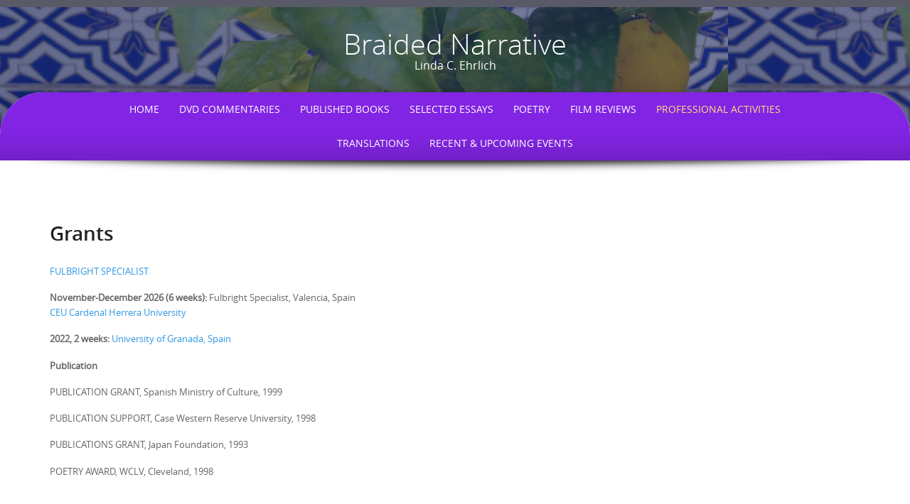

--- FILE ---
content_type: text/html; charset=UTF-8
request_url: https://braidednarrative.com/grants/
body_size: 8890
content:
<!DOCTYPE html>
<html lang="en-US">
<head>
<meta http-equiv="X-UA-Compatible" content="IE=Edge">
<meta charset="UTF-8">
<meta name="viewport" content="width=device-width, initial-scale=1">
<link rel="profile" href="http://gmpg.org/xfn/11">
<link rel="pingback" href="https://braidednarrative.com/xmlrpc.php">

<title>Grants &#8211; Braided Narrative</title>
<meta name='robots' content='max-image-preview:large' />
<link rel="alternate" type="application/rss+xml" title="Braided Narrative &raquo; Feed" href="https://braidednarrative.com/feed/" />
<link rel="alternate" type="application/rss+xml" title="Braided Narrative &raquo; Comments Feed" href="https://braidednarrative.com/comments/feed/" />
<link rel="alternate" type="application/rss+xml" title="Braided Narrative &raquo; Grants Comments Feed" href="https://braidednarrative.com/grants/feed/" />
<link rel="alternate" title="oEmbed (JSON)" type="application/json+oembed" href="https://braidednarrative.com/wp-json/oembed/1.0/embed?url=https%3A%2F%2Fbraidednarrative.com%2Fgrants%2F" />
<link rel="alternate" title="oEmbed (XML)" type="text/xml+oembed" href="https://braidednarrative.com/wp-json/oembed/1.0/embed?url=https%3A%2F%2Fbraidednarrative.com%2Fgrants%2F&#038;format=xml" />
<style id='wp-img-auto-sizes-contain-inline-css' type='text/css'>
img:is([sizes=auto i],[sizes^="auto," i]){contain-intrinsic-size:3000px 1500px}
/*# sourceURL=wp-img-auto-sizes-contain-inline-css */
</style>
<style id='wp-emoji-styles-inline-css' type='text/css'>

	img.wp-smiley, img.emoji {
		display: inline !important;
		border: none !important;
		box-shadow: none !important;
		height: 1em !important;
		width: 1em !important;
		margin: 0 0.07em !important;
		vertical-align: -0.1em !important;
		background: none !important;
		padding: 0 !important;
	}
/*# sourceURL=wp-emoji-styles-inline-css */
</style>
<style id='wp-block-library-inline-css' type='text/css'>
:root{--wp-block-synced-color:#7a00df;--wp-block-synced-color--rgb:122,0,223;--wp-bound-block-color:var(--wp-block-synced-color);--wp-editor-canvas-background:#ddd;--wp-admin-theme-color:#007cba;--wp-admin-theme-color--rgb:0,124,186;--wp-admin-theme-color-darker-10:#006ba1;--wp-admin-theme-color-darker-10--rgb:0,107,160.5;--wp-admin-theme-color-darker-20:#005a87;--wp-admin-theme-color-darker-20--rgb:0,90,135;--wp-admin-border-width-focus:2px}@media (min-resolution:192dpi){:root{--wp-admin-border-width-focus:1.5px}}.wp-element-button{cursor:pointer}:root .has-very-light-gray-background-color{background-color:#eee}:root .has-very-dark-gray-background-color{background-color:#313131}:root .has-very-light-gray-color{color:#eee}:root .has-very-dark-gray-color{color:#313131}:root .has-vivid-green-cyan-to-vivid-cyan-blue-gradient-background{background:linear-gradient(135deg,#00d084,#0693e3)}:root .has-purple-crush-gradient-background{background:linear-gradient(135deg,#34e2e4,#4721fb 50%,#ab1dfe)}:root .has-hazy-dawn-gradient-background{background:linear-gradient(135deg,#faaca8,#dad0ec)}:root .has-subdued-olive-gradient-background{background:linear-gradient(135deg,#fafae1,#67a671)}:root .has-atomic-cream-gradient-background{background:linear-gradient(135deg,#fdd79a,#004a59)}:root .has-nightshade-gradient-background{background:linear-gradient(135deg,#330968,#31cdcf)}:root .has-midnight-gradient-background{background:linear-gradient(135deg,#020381,#2874fc)}:root{--wp--preset--font-size--normal:16px;--wp--preset--font-size--huge:42px}.has-regular-font-size{font-size:1em}.has-larger-font-size{font-size:2.625em}.has-normal-font-size{font-size:var(--wp--preset--font-size--normal)}.has-huge-font-size{font-size:var(--wp--preset--font-size--huge)}.has-text-align-center{text-align:center}.has-text-align-left{text-align:left}.has-text-align-right{text-align:right}.has-fit-text{white-space:nowrap!important}#end-resizable-editor-section{display:none}.aligncenter{clear:both}.items-justified-left{justify-content:flex-start}.items-justified-center{justify-content:center}.items-justified-right{justify-content:flex-end}.items-justified-space-between{justify-content:space-between}.screen-reader-text{border:0;clip-path:inset(50%);height:1px;margin:-1px;overflow:hidden;padding:0;position:absolute;width:1px;word-wrap:normal!important}.screen-reader-text:focus{background-color:#ddd;clip-path:none;color:#444;display:block;font-size:1em;height:auto;left:5px;line-height:normal;padding:15px 23px 14px;text-decoration:none;top:5px;width:auto;z-index:100000}html :where(.has-border-color){border-style:solid}html :where([style*=border-top-color]){border-top-style:solid}html :where([style*=border-right-color]){border-right-style:solid}html :where([style*=border-bottom-color]){border-bottom-style:solid}html :where([style*=border-left-color]){border-left-style:solid}html :where([style*=border-width]){border-style:solid}html :where([style*=border-top-width]){border-top-style:solid}html :where([style*=border-right-width]){border-right-style:solid}html :where([style*=border-bottom-width]){border-bottom-style:solid}html :where([style*=border-left-width]){border-left-style:solid}html :where(img[class*=wp-image-]){height:auto;max-width:100%}:where(figure){margin:0 0 1em}html :where(.is-position-sticky){--wp-admin--admin-bar--position-offset:var(--wp-admin--admin-bar--height,0px)}@media screen and (max-width:600px){html :where(.is-position-sticky){--wp-admin--admin-bar--position-offset:0px}}

/*# sourceURL=wp-block-library-inline-css */
</style><style id='wp-block-paragraph-inline-css' type='text/css'>
.is-small-text{font-size:.875em}.is-regular-text{font-size:1em}.is-large-text{font-size:2.25em}.is-larger-text{font-size:3em}.has-drop-cap:not(:focus):first-letter{float:left;font-size:8.4em;font-style:normal;font-weight:100;line-height:.68;margin:.05em .1em 0 0;text-transform:uppercase}body.rtl .has-drop-cap:not(:focus):first-letter{float:none;margin-left:.1em}p.has-drop-cap.has-background{overflow:hidden}:root :where(p.has-background){padding:1.25em 2.375em}:where(p.has-text-color:not(.has-link-color)) a{color:inherit}p.has-text-align-left[style*="writing-mode:vertical-lr"],p.has-text-align-right[style*="writing-mode:vertical-rl"]{rotate:180deg}
/*# sourceURL=https://braidednarrative.com/wp-includes/blocks/paragraph/style.min.css */
</style>
<style id='global-styles-inline-css' type='text/css'>
:root{--wp--preset--aspect-ratio--square: 1;--wp--preset--aspect-ratio--4-3: 4/3;--wp--preset--aspect-ratio--3-4: 3/4;--wp--preset--aspect-ratio--3-2: 3/2;--wp--preset--aspect-ratio--2-3: 2/3;--wp--preset--aspect-ratio--16-9: 16/9;--wp--preset--aspect-ratio--9-16: 9/16;--wp--preset--color--black: #000000;--wp--preset--color--cyan-bluish-gray: #abb8c3;--wp--preset--color--white: #ffffff;--wp--preset--color--pale-pink: #f78da7;--wp--preset--color--vivid-red: #cf2e2e;--wp--preset--color--luminous-vivid-orange: #ff6900;--wp--preset--color--luminous-vivid-amber: #fcb900;--wp--preset--color--light-green-cyan: #7bdcb5;--wp--preset--color--vivid-green-cyan: #00d084;--wp--preset--color--pale-cyan-blue: #8ed1fc;--wp--preset--color--vivid-cyan-blue: #0693e3;--wp--preset--color--vivid-purple: #9b51e0;--wp--preset--gradient--vivid-cyan-blue-to-vivid-purple: linear-gradient(135deg,rgb(6,147,227) 0%,rgb(155,81,224) 100%);--wp--preset--gradient--light-green-cyan-to-vivid-green-cyan: linear-gradient(135deg,rgb(122,220,180) 0%,rgb(0,208,130) 100%);--wp--preset--gradient--luminous-vivid-amber-to-luminous-vivid-orange: linear-gradient(135deg,rgb(252,185,0) 0%,rgb(255,105,0) 100%);--wp--preset--gradient--luminous-vivid-orange-to-vivid-red: linear-gradient(135deg,rgb(255,105,0) 0%,rgb(207,46,46) 100%);--wp--preset--gradient--very-light-gray-to-cyan-bluish-gray: linear-gradient(135deg,rgb(238,238,238) 0%,rgb(169,184,195) 100%);--wp--preset--gradient--cool-to-warm-spectrum: linear-gradient(135deg,rgb(74,234,220) 0%,rgb(151,120,209) 20%,rgb(207,42,186) 40%,rgb(238,44,130) 60%,rgb(251,105,98) 80%,rgb(254,248,76) 100%);--wp--preset--gradient--blush-light-purple: linear-gradient(135deg,rgb(255,206,236) 0%,rgb(152,150,240) 100%);--wp--preset--gradient--blush-bordeaux: linear-gradient(135deg,rgb(254,205,165) 0%,rgb(254,45,45) 50%,rgb(107,0,62) 100%);--wp--preset--gradient--luminous-dusk: linear-gradient(135deg,rgb(255,203,112) 0%,rgb(199,81,192) 50%,rgb(65,88,208) 100%);--wp--preset--gradient--pale-ocean: linear-gradient(135deg,rgb(255,245,203) 0%,rgb(182,227,212) 50%,rgb(51,167,181) 100%);--wp--preset--gradient--electric-grass: linear-gradient(135deg,rgb(202,248,128) 0%,rgb(113,206,126) 100%);--wp--preset--gradient--midnight: linear-gradient(135deg,rgb(2,3,129) 0%,rgb(40,116,252) 100%);--wp--preset--font-size--small: 13px;--wp--preset--font-size--medium: 20px;--wp--preset--font-size--large: 36px;--wp--preset--font-size--x-large: 42px;--wp--preset--spacing--20: 0.44rem;--wp--preset--spacing--30: 0.67rem;--wp--preset--spacing--40: 1rem;--wp--preset--spacing--50: 1.5rem;--wp--preset--spacing--60: 2.25rem;--wp--preset--spacing--70: 3.38rem;--wp--preset--spacing--80: 5.06rem;--wp--preset--shadow--natural: 6px 6px 9px rgba(0, 0, 0, 0.2);--wp--preset--shadow--deep: 12px 12px 50px rgba(0, 0, 0, 0.4);--wp--preset--shadow--sharp: 6px 6px 0px rgba(0, 0, 0, 0.2);--wp--preset--shadow--outlined: 6px 6px 0px -3px rgb(255, 255, 255), 6px 6px rgb(0, 0, 0);--wp--preset--shadow--crisp: 6px 6px 0px rgb(0, 0, 0);}:where(.is-layout-flex){gap: 0.5em;}:where(.is-layout-grid){gap: 0.5em;}body .is-layout-flex{display: flex;}.is-layout-flex{flex-wrap: wrap;align-items: center;}.is-layout-flex > :is(*, div){margin: 0;}body .is-layout-grid{display: grid;}.is-layout-grid > :is(*, div){margin: 0;}:where(.wp-block-columns.is-layout-flex){gap: 2em;}:where(.wp-block-columns.is-layout-grid){gap: 2em;}:where(.wp-block-post-template.is-layout-flex){gap: 1.25em;}:where(.wp-block-post-template.is-layout-grid){gap: 1.25em;}.has-black-color{color: var(--wp--preset--color--black) !important;}.has-cyan-bluish-gray-color{color: var(--wp--preset--color--cyan-bluish-gray) !important;}.has-white-color{color: var(--wp--preset--color--white) !important;}.has-pale-pink-color{color: var(--wp--preset--color--pale-pink) !important;}.has-vivid-red-color{color: var(--wp--preset--color--vivid-red) !important;}.has-luminous-vivid-orange-color{color: var(--wp--preset--color--luminous-vivid-orange) !important;}.has-luminous-vivid-amber-color{color: var(--wp--preset--color--luminous-vivid-amber) !important;}.has-light-green-cyan-color{color: var(--wp--preset--color--light-green-cyan) !important;}.has-vivid-green-cyan-color{color: var(--wp--preset--color--vivid-green-cyan) !important;}.has-pale-cyan-blue-color{color: var(--wp--preset--color--pale-cyan-blue) !important;}.has-vivid-cyan-blue-color{color: var(--wp--preset--color--vivid-cyan-blue) !important;}.has-vivid-purple-color{color: var(--wp--preset--color--vivid-purple) !important;}.has-black-background-color{background-color: var(--wp--preset--color--black) !important;}.has-cyan-bluish-gray-background-color{background-color: var(--wp--preset--color--cyan-bluish-gray) !important;}.has-white-background-color{background-color: var(--wp--preset--color--white) !important;}.has-pale-pink-background-color{background-color: var(--wp--preset--color--pale-pink) !important;}.has-vivid-red-background-color{background-color: var(--wp--preset--color--vivid-red) !important;}.has-luminous-vivid-orange-background-color{background-color: var(--wp--preset--color--luminous-vivid-orange) !important;}.has-luminous-vivid-amber-background-color{background-color: var(--wp--preset--color--luminous-vivid-amber) !important;}.has-light-green-cyan-background-color{background-color: var(--wp--preset--color--light-green-cyan) !important;}.has-vivid-green-cyan-background-color{background-color: var(--wp--preset--color--vivid-green-cyan) !important;}.has-pale-cyan-blue-background-color{background-color: var(--wp--preset--color--pale-cyan-blue) !important;}.has-vivid-cyan-blue-background-color{background-color: var(--wp--preset--color--vivid-cyan-blue) !important;}.has-vivid-purple-background-color{background-color: var(--wp--preset--color--vivid-purple) !important;}.has-black-border-color{border-color: var(--wp--preset--color--black) !important;}.has-cyan-bluish-gray-border-color{border-color: var(--wp--preset--color--cyan-bluish-gray) !important;}.has-white-border-color{border-color: var(--wp--preset--color--white) !important;}.has-pale-pink-border-color{border-color: var(--wp--preset--color--pale-pink) !important;}.has-vivid-red-border-color{border-color: var(--wp--preset--color--vivid-red) !important;}.has-luminous-vivid-orange-border-color{border-color: var(--wp--preset--color--luminous-vivid-orange) !important;}.has-luminous-vivid-amber-border-color{border-color: var(--wp--preset--color--luminous-vivid-amber) !important;}.has-light-green-cyan-border-color{border-color: var(--wp--preset--color--light-green-cyan) !important;}.has-vivid-green-cyan-border-color{border-color: var(--wp--preset--color--vivid-green-cyan) !important;}.has-pale-cyan-blue-border-color{border-color: var(--wp--preset--color--pale-cyan-blue) !important;}.has-vivid-cyan-blue-border-color{border-color: var(--wp--preset--color--vivid-cyan-blue) !important;}.has-vivid-purple-border-color{border-color: var(--wp--preset--color--vivid-purple) !important;}.has-vivid-cyan-blue-to-vivid-purple-gradient-background{background: var(--wp--preset--gradient--vivid-cyan-blue-to-vivid-purple) !important;}.has-light-green-cyan-to-vivid-green-cyan-gradient-background{background: var(--wp--preset--gradient--light-green-cyan-to-vivid-green-cyan) !important;}.has-luminous-vivid-amber-to-luminous-vivid-orange-gradient-background{background: var(--wp--preset--gradient--luminous-vivid-amber-to-luminous-vivid-orange) !important;}.has-luminous-vivid-orange-to-vivid-red-gradient-background{background: var(--wp--preset--gradient--luminous-vivid-orange-to-vivid-red) !important;}.has-very-light-gray-to-cyan-bluish-gray-gradient-background{background: var(--wp--preset--gradient--very-light-gray-to-cyan-bluish-gray) !important;}.has-cool-to-warm-spectrum-gradient-background{background: var(--wp--preset--gradient--cool-to-warm-spectrum) !important;}.has-blush-light-purple-gradient-background{background: var(--wp--preset--gradient--blush-light-purple) !important;}.has-blush-bordeaux-gradient-background{background: var(--wp--preset--gradient--blush-bordeaux) !important;}.has-luminous-dusk-gradient-background{background: var(--wp--preset--gradient--luminous-dusk) !important;}.has-pale-ocean-gradient-background{background: var(--wp--preset--gradient--pale-ocean) !important;}.has-electric-grass-gradient-background{background: var(--wp--preset--gradient--electric-grass) !important;}.has-midnight-gradient-background{background: var(--wp--preset--gradient--midnight) !important;}.has-small-font-size{font-size: var(--wp--preset--font-size--small) !important;}.has-medium-font-size{font-size: var(--wp--preset--font-size--medium) !important;}.has-large-font-size{font-size: var(--wp--preset--font-size--large) !important;}.has-x-large-font-size{font-size: var(--wp--preset--font-size--x-large) !important;}
/*# sourceURL=global-styles-inline-css */
</style>

<style id='classic-theme-styles-inline-css' type='text/css'>
/*! This file is auto-generated */
.wp-block-button__link{color:#fff;background-color:#32373c;border-radius:9999px;box-shadow:none;text-decoration:none;padding:calc(.667em + 2px) calc(1.333em + 2px);font-size:1.125em}.wp-block-file__button{background:#32373c;color:#fff;text-decoration:none}
/*# sourceURL=/wp-includes/css/classic-themes.min.css */
</style>
<link rel='stylesheet' id='preferentiallite-bootstrap-css' href='https://braidednarrative.com/wp-content/themes/preferential-lite/bootstrap.css?ver=3.1.1' type='text/css' media='all' />
<link rel='stylesheet' id='preferentiallite-menu-css' href='https://braidednarrative.com/wp-content/themes/preferential-lite/menu.css?ver=1.0.0' type='text/css' media='all' />
<link rel='stylesheet' id='preferentiallite-style-css' href='https://braidednarrative.com/wp-content/themes/preferential-lite/style.css?ver=6.9' type='text/css' media='all' />
<script type="text/javascript" src="https://braidednarrative.com/wp-includes/js/jquery/jquery.min.js?ver=3.7.1" id="jquery-core-js"></script>
<script type="text/javascript" src="https://braidednarrative.com/wp-includes/js/jquery/jquery-migrate.min.js?ver=3.4.1" id="jquery-migrate-js"></script>
<link rel="https://api.w.org/" href="https://braidednarrative.com/wp-json/" /><link rel="alternate" title="JSON" type="application/json" href="https://braidednarrative.com/wp-json/wp/v2/pages/313" /><link rel="EditURI" type="application/rsd+xml" title="RSD" href="https://braidednarrative.com/xmlrpc.php?rsd" />
<meta name="generator" content="WordPress 6.9" />
<link rel="canonical" href="https://braidednarrative.com/grants/" />
<link rel='shortlink' href='https://braidednarrative.com/?p=313' />
    <style>
        /* Mobile: Hide secondary menu by default */
        .primary-navigation .nav-menu-secondary {
            display: none;
        }
        
        /* Mobile: Show secondary when toggled */
        .primary-navigation.toggled-on .nav-menu-secondary {
            display: block;
        }
        
        /* Desktop only: Style both menus */
        @media screen and (min-width: 783px) {
            .primary-navigation .nav-menu {
                display: block;
                text-align: center;
            }
            
            .primary-navigation .nav-menu-secondary {
                display: block;
                text-align: center;
                margin-top: 0;
            }
            
            .primary-navigation .nav-menu-secondary li {
                display: inline-block;
            }
        }
    </style>
    	<style type="text/css">
		a, a:visited {color: #3199e3;}
		a:hover {color: #e4a92c;}
		h1,h2,h3,h4,h5,.entry-title a {color: #222222;}
		
		.widget.menu li {border-color: #dadada;}
		#pref-bottom a {color: #d0e9f9;}
		#pref-bottom a:hover {color: #f3e2bd;}	
		#pref-bottom .widget.listlines li {border-color: #8baecd;}
			
		#pref-social a {color: #cbcdcf;}
		#pref-social a:hover {color: #9BA2A7;}
		
		#pref-cta a {color:#ffffff;}
		#pref-cta a:hover {color: #ebedcf;}
		.menu-toggle {background-color: #595a67;color: #ffffff;}
		.menu-toggle:active, .menu-toggle:focus, .menu-toggle:hover {background-color: #cde4ec;
		color: #5c8290;}		
		.site-navigation ul.nav-menu {background-color: #cde4ec;
border-color: #b5ced7;}
		.site-navigation li {border-top-color: #b4c9d0;}
		.site-navigation a {color: #595a67;}
		.site-navigation a:hover,.site-navigation .current-menu-item > a {color: #ffffff; 
		background-color: #6ea2cf;}
		#social-icons a {color: #9ba2a7;}
		#social-icons a:hover {color: #ffffff;}
		#socialbar .genericon, #socialbar .icomoon {background-color: #e2e5e7;}
		figcaption.wp-caption-text {background-color: #e8e8e8;
		color:#333}	
		#pref-footer a {color: #000000;}
		#pref-footer a:hover {color: #000000;}
					
		#pref-bottom h3 {color: #ffffff;}
		
	@media screen and (min-width: 783px) {
		.primary-navigation li a, .primary-navigation li.current-menu-item.home a {color: #ffffff;}
		.primary-navigation ul.nav-menu {background-color: transparent;}
		.site-navigation li.current_page_item > a,
		.site-navigation li.current_page_ancestor > a,
		.site-navigation li.current-menu-item > a,
		.site-navigation li.current-menu-ancestor > a,
		.primary-navigation li a:hover, .primary-navigation li.current-menu-item.home a:hover  {color: #ffdd80;}		
		.site-navigation li li.current_page_item > a,
		.site-navigation li li.current_page_ancestor > a,
		.site-navigation li li.current-menu-item > a,
		.site-navigation li li.current-menu-ancestor > a,	
		.primary-navigation li li:hover > a,
		.primary-navigation li li.focus > a,
		.primary-navigation ul ul a:hover,
		.primary-navigation ul ul li.focus > a {background-color: #6ea2cf;
			color: #ffffff;	}
		.primary-navigation ul ul {background-color: #cde4ec;}				
	}
		
	</style>
	<style type="text/css" id="custom-background-css">
body.custom-background { background-image: url("https://braidednarrative.com/wp-content/uploads/2015/07/backgroundLowContrast.gif"); background-position: left top; background-size: auto; background-repeat: repeat; background-attachment: scroll; }
</style>
	</head>

<body class="wp-singular page-template page-template-page-templates page-template-page-full-width page-template-page-templatespage-full-width-php page page-id-313 custom-background wp-theme-preferential-lite" style="color:#666666;">
<div id="pref-top" style="height:200px; border-bottom-color: #a2a2a2; background-color: #ffffff; background-image: url(https://braidednarrative.com/wp-content/uploads/2015/05/HeaderDark-1024x180.jpg);;">

<div id="pref-announcement" style="background-color: #595a67;">
	
</div>



<div class="container">
  <div class="row">
    <div class="col-md-12">

           <div id="pref-logo" style="margin: 30px 0 30px 0;" >
            <h1 id="pref-site-title"><a href="https://braidednarrative.com/" title="Braided Narrative" 
                rel="home" style="color: #ffffff;">Braided Narrative</a></h1>
			<h2 id="pref-site-tagline" style="color: #ffffff;">Linda C. Ehrlich</h2>
          </div> 		
		

	</div>
  </div>
</div>
  	
  
	<div id="pref-outerbox" style="max-width: 1400px; background-color:#ffffff;"> 
    
      <div id="pref-navbox" style="background-color: #8224e3;">
        <div class="container">
          <div class="row">
            <div class="col-md-12">
            
<div id="navbar" class="navbar">
				<nav id="primary-navigation" class="site-navigation primary-navigation" role="navigation">
				<button class="menu-toggle">Menu</button>
				<a class="screen-reader-text skip-link" href="#content">Skip to content</a>
				<div class="menu-braided_menu-container"><ul id="menu-braided_menu" class="nav-menu"><li id="menu-item-22" class="menu-item menu-item-type-post_type menu-item-object-page menu-item-home menu-item-has-children menu-item-22"><a href="https://braidednarrative.com/">Home</a>
<ul class="sub-menu">
	<li id="menu-item-23" class="menu-item menu-item-type-post_type menu-item-object-page menu-item-has-children menu-item-23"><a href="https://braidednarrative.com/bio/">About</a>
	<ul class="sub-menu">
		<li id="menu-item-330" class="menu-item menu-item-type-post_type menu-item-object-page menu-item-330"><a href="https://braidednarrative.com/website-photo-credits/">Website and Photo Credits</a></li>
	</ul>
</li>
	<li id="menu-item-25" class="menu-item menu-item-type-post_type menu-item-object-page menu-item-25"><a href="https://braidednarrative.com/contact/">Contact</a></li>
</ul>
</li>
<li id="menu-item-1326" class="menu-item menu-item-type-post_type menu-item-object-page menu-item-1326"><a href="https://braidednarrative.com/dvd-commentaries/">DVD Commentaries</a></li>
<li id="menu-item-24" class="menu-item menu-item-type-post_type menu-item-object-page menu-item-has-children menu-item-24"><a href="https://braidednarrative.com/books/">Published Books</a>
<ul class="sub-menu">
	<li id="menu-item-48" class="menu-item menu-item-type-post_type menu-item-object-page menu-item-48"><a href="https://braidednarrative.com/scholarly-books/">Scholarly Books</a></li>
	<li id="menu-item-49" class="menu-item menu-item-type-post_type menu-item-object-page menu-item-has-children menu-item-49"><a href="https://braidednarrative.com/crossover-books/">Crossover Books</a>
	<ul class="sub-menu">
		<li id="menu-item-1510" class="menu-item menu-item-type-post_type menu-item-object-page menu-item-1510"><a href="https://braidednarrative.com/crossover-books/yamamba/">Yamamba</a></li>
	</ul>
</li>
	<li id="menu-item-31" class="menu-item menu-item-type-post_type menu-item-object-page menu-item-31"><a href="https://braidednarrative.com/poetry-books-2/">Poetry Books</a></li>
</ul>
</li>
<li id="menu-item-26" class="menu-item menu-item-type-post_type menu-item-object-page menu-item-has-children menu-item-26"><a href="https://braidednarrative.com/essays/">Selected Essays</a>
<ul class="sub-menu">
	<li id="menu-item-652" class="menu-item menu-item-type-post_type menu-item-object-page menu-item-652"><a href="https://braidednarrative.com/theatrical-reviews/">Theatrical Performance Reviews</a></li>
</ul>
</li>
<li id="menu-item-51" class="menu-item menu-item-type-post_type menu-item-object-page menu-item-has-children menu-item-51"><a href="https://braidednarrative.com/poetry/">Poetry</a>
<ul class="sub-menu">
	<li id="menu-item-1614" class="menu-item menu-item-type-post_type menu-item-object-page menu-item-1614"><a href="https://braidednarrative.com/poetry/musical-adaptions/">Musical adaptions</a></li>
	<li id="menu-item-484" class="menu-item menu-item-type-post_type menu-item-object-page menu-item-484"><a href="https://braidednarrative.com/selected-poems/">Selected Poems</a></li>
	<li id="menu-item-32" class="menu-item menu-item-type-post_type menu-item-object-page menu-item-32"><a href="https://braidednarrative.com/poetry-books-2/">Poetry Books</a></li>
	<li id="menu-item-50" class="menu-item menu-item-type-post_type menu-item-object-page menu-item-50"><a href="https://braidednarrative.com/young-readers/">For Young Readers</a></li>
</ul>
</li>
<li id="menu-item-55" class="menu-item menu-item-type-post_type menu-item-object-page menu-item-55"><a href="https://braidednarrative.com/film-reviews/">Film Reviews</a></li>
<li id="menu-item-192" class="menu-item menu-item-type-post_type menu-item-object-page current-menu-ancestor current-menu-parent current_page_parent current_page_ancestor menu-item-has-children menu-item-192"><a href="https://braidednarrative.com/more/">Professional Activities</a>
<ul class="sub-menu">
	<li id="menu-item-666" class="menu-item menu-item-type-post_type menu-item-object-page menu-item-666"><a href="https://braidednarrative.com/public-talks/">Public Talks</a></li>
	<li id="menu-item-227" class="menu-item menu-item-type-post_type menu-item-object-page menu-item-227"><a href="https://braidednarrative.com/film-activities/">Film Activities</a></li>
	<li id="menu-item-223" class="menu-item menu-item-type-post_type menu-item-object-page menu-item-223"><a href="https://braidednarrative.com/theatre-studies/">Theatre Studies</a></li>
	<li id="menu-item-195" class="menu-item menu-item-type-post_type menu-item-object-page menu-item-195"><a href="https://braidednarrative.com/literature-studies/">Literature Studies</a></li>
	<li id="menu-item-225" class="menu-item menu-item-type-post_type menu-item-object-page menu-item-225"><a href="https://braidednarrative.com/selected-courses/">Selected Courses</a></li>
	<li id="menu-item-226" class="menu-item menu-item-type-post_type menu-item-object-page menu-item-226"><a href="https://braidednarrative.com/honors-activities/">Honors Activities</a></li>
	<li id="menu-item-228" class="menu-item menu-item-type-post_type menu-item-object-page menu-item-228"><a href="https://braidednarrative.com/museum-activities/">Museum Activities</a></li>
	<li id="menu-item-229" class="menu-item menu-item-type-post_type menu-item-object-page menu-item-229"><a href="https://braidednarrative.com/k-12-activities/">K-12 Activities</a></li>
	<li id="menu-item-224" class="menu-item menu-item-type-post_type menu-item-object-page menu-item-224"><a href="https://braidednarrative.com/study-abroad/">Study Abroad</a></li>
	<li id="menu-item-315" class="menu-item menu-item-type-post_type menu-item-object-page current-menu-item page_item page-item-313 current_page_item menu-item-315"><a href="https://braidednarrative.com/grants/" aria-current="page">Grants</a></li>
	<li id="menu-item-1417" class="menu-item menu-item-type-post_type menu-item-object-page menu-item-1417"><a href="https://braidednarrative.com/highlights-resume-and-publications-list/">Resume and Publications List</a></li>
</ul>
</li>
</ul></div><div class="menu-secondary-menu-container"><ul id="menu-secondary-menu" class="nav-menu nav-menu-secondary"><li id="menu-item-1613" class="menu-item menu-item-type-post_type menu-item-object-page menu-item-1613"><a href="https://braidednarrative.com/translations/">Translations</a></li>
<li id="menu-item-1612" class="menu-item menu-item-type-post_type menu-item-object-page menu-item-1612"><a href="https://braidednarrative.com/upcoming-events/">Recent &#038; Upcoming Events</a></li>
</ul></div>			</nav>
			</div><!-- #navbar -->
                
            </div>
          </div>
        </div>
</div>
    
    
  
 
    
<div id="pref-banner-shadow"><img class="img-responsive" src="https://braidednarrative.com/wp-content/themes/preferential-lite/images/banner-shadow.png" alt="shadow"/></div>   
    
    
<div id="pref-breadcrumbs" style="color:#9ca4a9;">
  <div class="container">
    <div class="row">
      <div class="col-md-12">
          </div>
    </div>
  </div>
</div>



<div id="pref-main-section">
	<div role="main">
    
            
        <div class="container">     
            <div class="row">
                
			<div class="col-md-12">
            
				        
                    
<article id="post-313" class="post-313 page type-page status-publish hentry">
			<header class="entry-header">
			<h1 class="entry-title">Grants</h1>
		</header><!-- .entry-header -->
	
	<div class="entry-content">
		
<p><a href="https://exchanges.state.gov/us/program/fulbright-specialist-program">FULBRIGHT SPECIALIST</a></p>



<p><strong>November-December 2026 (6 weeks):</strong>&nbsp;Fulbright Specialist, Valencia, Spain<br><a href="https://www.uchceu.com/en" target="_blank" rel="noreferrer noopener">CEU Cardenal Herrera University</a></p>



<p><strong>2022, 2 weeks:</strong> <a href="https://www.ugr.es/">University of Granada, Spain</a></p>



<p><strong>Publication </strong></p>



<p>PUBLICATION GRANT, Spanish Ministry of Culture, 1999</p>



<p>PUBLICATION SUPPORT, Case Western Reserve University, 1998</p>



<p>PUBLICATIONS GRANT, Japan Foundation, 1993</p>



<p>POETRY AWARD, WCLV, Cleveland, 1998</p>



<p><strong>&nbsp;</strong></p>



<p><strong>Travel to Overseas Conferences</strong></p>



<p>Baker-Nord Center for the Humanities Travel Grant, 2007–2008, 2015</p>



<p>TRAVEL GRANT, Spain, Case Western Reserve University, 1998; University of Tennessee, 1996</p>



<p><strong>&nbsp;</strong></p>



<p><strong>Supplemental Training</strong></p>



<p>Member, New Media Faculty Development Seminar (Spring 2012, Summer 2013)</p>



<p>NORD grant for teaching innovation (CWRU, 2010-11).</p>



<p>TEACHING GRANT, video digitization, Case Western Reserve University, 1998</p>



<p><strong>&nbsp;</strong></p>



<p><strong>Special seminars </strong></p>



<p>SEMINAR FELLOW, Case Western Reserve University</p>



<p>(1) Freedman Center Fellow</p>



<p>(2) Faculty Writing Seminar</p>



<p>STANFORD HUMANITIES CENTER, &#8220;Under the Magnifying Lens: Catalan Cinema of the Real,&#8221; seminar participant (November 2008)</p>



<p>SEMINAR FELLOW, Baker-Nord Center for the Humanities,&nbsp;Interdisciplinary Seminar on “Childhoods,” 2005–2006</p>



<p>LEARNING FELLOW, University Center for Innovations in Teaching and Education, (UCITE)</p>



<p>FELLOW, Summer Institute in Teaching Ethics, Case Western Reserve University, 1997</p>



<p><strong>&nbsp;</strong></p>



<p><strong>Research</strong></p>



<p>Research grant: Northeast Asia Council (NEAC) of the Association for Asian Studies (AAS), with the support of the Japan-US Friendship Commission ((JUSFC). For short-term research in Japan, March 2026</p>



<p>Baker-Nord Center Travel to Foreign Collections grant (CWRU, 2010-11)</p>



<p>Spanish Ministry of Culture Research Grant, 2007–2008</p>



<p>Senior Scholars&#8217; Fellowship, CWRU</p>



<p>RESEARCH GRANT, Asian Cultural Council, 1990</p>



<p>TRAVEL GRANT, American Council of Learned Societies, 1994, 1990</p>



<p>TRAVEL GRANT, Northeast Asian Council of the Association for Asian Studies, 1990</p>



<p>Library Opportunity Fund, Film Music collection</p>



<p><strong>Community Events</strong></p>



<p>Japan Foundation Institutional grant. ($3000) To support <em>Rarely Seen Gems of the Japanese Cinema</em> film series. In conjunction with the Cleveland Cinematheque (Fall 2013). $500 from Baker-Nord Center</p>



<p><strong>Writing Centers</strong></p>



<p>RESEARCH/WRITING GRANT, Bogliasco Foundation, Liguria Study Center (Genoa, Italy), 2002</p>
			</div><!-- .entry-content -->
	<footer class="summary-entry-meta">
        			            </footer><!-- .entry-meta -->
</article><!-- #post-## -->
        
                            
                                
			</div>

    	</div><!-- #main -->
	</div><!-- #primary -->    
    
        
	</div>
</div>


<div id="pref-bottom" style="background-color: #8224e3; color:#ffffff;" role="complementary">   
    	</div>

<div id="pref-social" style="background-color: #2c3946; border-color: #000000; color: #9BA2A7;">
	
	<div id="socialbar">
		<div id="social-icons"></div>	
       
	</div>
</div>
 
 
</div><!-- #pref-outerbox -->

  <div id="pref-footer" style="color: #000000;">
    <div class="container">
      <div class="row">
        <div class="col-md-12">
        
        
			        
            <div id="pref-footer-menu">
                <ul id="footer-menu" class="menu"><li id="menu-item-464" class="menu-item menu-item-type-post_type menu-item-object-page menu-item-home menu-item-464"><a href="https://braidednarrative.com/">Home</a></li>
<li id="menu-item-466" class="menu-item menu-item-type-post_type menu-item-object-page menu-item-466"><a href="https://braidednarrative.com/books/">Published Books</a></li>
<li id="menu-item-470" class="menu-item menu-item-type-post_type menu-item-object-page menu-item-470"><a href="https://braidednarrative.com/essays/">Selected Essays</a></li>
<li id="menu-item-471" class="menu-item menu-item-type-post_type menu-item-object-page menu-item-471"><a href="https://braidednarrative.com/poetry/">Poetry</a></li>
<li id="menu-item-468" class="menu-item menu-item-type-post_type menu-item-object-page menu-item-468"><a href="https://braidednarrative.com/film-reviews/">Film Reviews</a></li>
<li id="menu-item-469" class="menu-item menu-item-type-post_type menu-item-object-page menu-item-469"><a href="https://braidednarrative.com/more/">Professional Activities</a></li>
<li id="menu-item-465" class="menu-item menu-item-type-post_type menu-item-object-page menu-item-465"><a href="https://braidednarrative.com/bio/">About</a></li>
<li id="menu-item-467" class="menu-item menu-item-type-post_type menu-item-object-page menu-item-467"><a href="https://braidednarrative.com/contact/">Contact</a></li>
<li id="menu-item-479" class="menu-item menu-item-type-custom menu-item-object-custom menu-item-479"><a href="http://www.amazon.com/Linda-C.-Ehrlich/e/B00E6K8JTO">Amazon Author Page</a></li>
</ul>            </div>
        
            <div class="pref-copyright">
              Copyright &copy; 
              2026 Linda C. Ehrlich.&nbsp;All rights reserved.            </div>
          
        </div>
      </div>
    </div>
  </div>
  
</div><!-- #pref-top -->




  
<script type="speculationrules">
{"prefetch":[{"source":"document","where":{"and":[{"href_matches":"/*"},{"not":{"href_matches":["/wp-*.php","/wp-admin/*","/wp-content/uploads/*","/wp-content/*","/wp-content/plugins/*","/wp-content/themes/preferential-lite/*","/*\\?(.+)"]}},{"not":{"selector_matches":"a[rel~=\"nofollow\"]"}},{"not":{"selector_matches":".no-prefetch, .no-prefetch a"}}]},"eagerness":"conservative"}]}
</script>
<script type="text/javascript" src="https://braidednarrative.com/wp-content/themes/preferential-lite/js/bootstrap.min.js?ver=3.1.1" id="preferentiallite-bootstrap-js"></script>
<script type="text/javascript" src="https://braidednarrative.com/wp-content/themes/preferential-lite/js/preferential-extras.js?ver=1.0" id="preferentiallite-extras-js"></script>
<script id="wp-emoji-settings" type="application/json">
{"baseUrl":"https://s.w.org/images/core/emoji/17.0.2/72x72/","ext":".png","svgUrl":"https://s.w.org/images/core/emoji/17.0.2/svg/","svgExt":".svg","source":{"concatemoji":"https://braidednarrative.com/wp-includes/js/wp-emoji-release.min.js?ver=6.9"}}
</script>
<script type="module">
/* <![CDATA[ */
/*! This file is auto-generated */
const a=JSON.parse(document.getElementById("wp-emoji-settings").textContent),o=(window._wpemojiSettings=a,"wpEmojiSettingsSupports"),s=["flag","emoji"];function i(e){try{var t={supportTests:e,timestamp:(new Date).valueOf()};sessionStorage.setItem(o,JSON.stringify(t))}catch(e){}}function c(e,t,n){e.clearRect(0,0,e.canvas.width,e.canvas.height),e.fillText(t,0,0);t=new Uint32Array(e.getImageData(0,0,e.canvas.width,e.canvas.height).data);e.clearRect(0,0,e.canvas.width,e.canvas.height),e.fillText(n,0,0);const a=new Uint32Array(e.getImageData(0,0,e.canvas.width,e.canvas.height).data);return t.every((e,t)=>e===a[t])}function p(e,t){e.clearRect(0,0,e.canvas.width,e.canvas.height),e.fillText(t,0,0);var n=e.getImageData(16,16,1,1);for(let e=0;e<n.data.length;e++)if(0!==n.data[e])return!1;return!0}function u(e,t,n,a){switch(t){case"flag":return n(e,"\ud83c\udff3\ufe0f\u200d\u26a7\ufe0f","\ud83c\udff3\ufe0f\u200b\u26a7\ufe0f")?!1:!n(e,"\ud83c\udde8\ud83c\uddf6","\ud83c\udde8\u200b\ud83c\uddf6")&&!n(e,"\ud83c\udff4\udb40\udc67\udb40\udc62\udb40\udc65\udb40\udc6e\udb40\udc67\udb40\udc7f","\ud83c\udff4\u200b\udb40\udc67\u200b\udb40\udc62\u200b\udb40\udc65\u200b\udb40\udc6e\u200b\udb40\udc67\u200b\udb40\udc7f");case"emoji":return!a(e,"\ud83e\u1fac8")}return!1}function f(e,t,n,a){let r;const o=(r="undefined"!=typeof WorkerGlobalScope&&self instanceof WorkerGlobalScope?new OffscreenCanvas(300,150):document.createElement("canvas")).getContext("2d",{willReadFrequently:!0}),s=(o.textBaseline="top",o.font="600 32px Arial",{});return e.forEach(e=>{s[e]=t(o,e,n,a)}),s}function r(e){var t=document.createElement("script");t.src=e,t.defer=!0,document.head.appendChild(t)}a.supports={everything:!0,everythingExceptFlag:!0},new Promise(t=>{let n=function(){try{var e=JSON.parse(sessionStorage.getItem(o));if("object"==typeof e&&"number"==typeof e.timestamp&&(new Date).valueOf()<e.timestamp+604800&&"object"==typeof e.supportTests)return e.supportTests}catch(e){}return null}();if(!n){if("undefined"!=typeof Worker&&"undefined"!=typeof OffscreenCanvas&&"undefined"!=typeof URL&&URL.createObjectURL&&"undefined"!=typeof Blob)try{var e="postMessage("+f.toString()+"("+[JSON.stringify(s),u.toString(),c.toString(),p.toString()].join(",")+"));",a=new Blob([e],{type:"text/javascript"});const r=new Worker(URL.createObjectURL(a),{name:"wpTestEmojiSupports"});return void(r.onmessage=e=>{i(n=e.data),r.terminate(),t(n)})}catch(e){}i(n=f(s,u,c,p))}t(n)}).then(e=>{for(const n in e)a.supports[n]=e[n],a.supports.everything=a.supports.everything&&a.supports[n],"flag"!==n&&(a.supports.everythingExceptFlag=a.supports.everythingExceptFlag&&a.supports[n]);var t;a.supports.everythingExceptFlag=a.supports.everythingExceptFlag&&!a.supports.flag,a.supports.everything||((t=a.source||{}).concatemoji?r(t.concatemoji):t.wpemoji&&t.twemoji&&(r(t.twemoji),r(t.wpemoji)))});
//# sourceURL=https://braidednarrative.com/wp-includes/js/wp-emoji-loader.min.js
/* ]]> */
</script>

</body>
</html>
